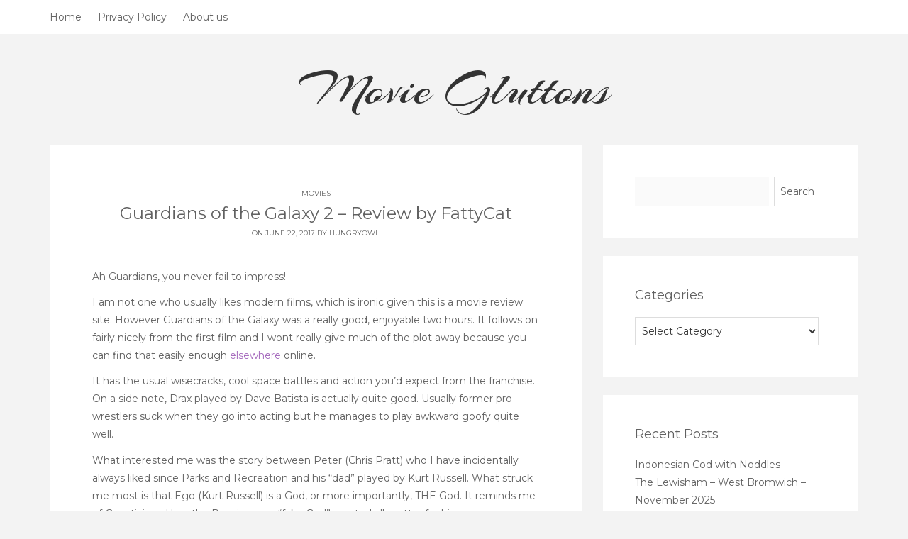

--- FILE ---
content_type: text/html; charset=UTF-8
request_url: https://moviegluttons.uk/guardians-of-the-galaxy-2-review-by-fattycat
body_size: 9140
content:
<!DOCTYPE html>
<html lang="en-US">
<head>
   
<meta http-equiv="Content-Type" content="text/html; charset=UTF-8" />
<meta name="viewport" content="width=device-width, initial-scale=1.0, maximum-scale=1.2, user-scalable=yes" />

<title>Guardians of the Galaxy 2 &#8211; Review by FattyCat &#8211; Movie Gluttons</title>
<meta name='robots' content='max-image-preview:large' />
	<style>img:is([sizes="auto" i], [sizes^="auto," i]) { contain-intrinsic-size: 3000px 1500px }</style>
	<link rel='dns-prefetch' href='//fonts.googleapis.com' />
<link rel="alternate" type="application/rss+xml" title="Movie Gluttons &raquo; Feed" href="https://moviegluttons.uk/feed" />
<link rel="alternate" type="application/rss+xml" title="Movie Gluttons &raquo; Comments Feed" href="https://moviegluttons.uk/comments/feed" />
<script type="text/javascript">
/* <![CDATA[ */
window._wpemojiSettings = {"baseUrl":"https:\/\/s.w.org\/images\/core\/emoji\/16.0.1\/72x72\/","ext":".png","svgUrl":"https:\/\/s.w.org\/images\/core\/emoji\/16.0.1\/svg\/","svgExt":".svg","source":{"concatemoji":"https:\/\/moviegluttons.uk\/wp-includes\/js\/wp-emoji-release.min.js?ver=ee9f43d42159c85c21f2791caf1ef50a"}};
/*! This file is auto-generated */
!function(s,n){var o,i,e;function c(e){try{var t={supportTests:e,timestamp:(new Date).valueOf()};sessionStorage.setItem(o,JSON.stringify(t))}catch(e){}}function p(e,t,n){e.clearRect(0,0,e.canvas.width,e.canvas.height),e.fillText(t,0,0);var t=new Uint32Array(e.getImageData(0,0,e.canvas.width,e.canvas.height).data),a=(e.clearRect(0,0,e.canvas.width,e.canvas.height),e.fillText(n,0,0),new Uint32Array(e.getImageData(0,0,e.canvas.width,e.canvas.height).data));return t.every(function(e,t){return e===a[t]})}function u(e,t){e.clearRect(0,0,e.canvas.width,e.canvas.height),e.fillText(t,0,0);for(var n=e.getImageData(16,16,1,1),a=0;a<n.data.length;a++)if(0!==n.data[a])return!1;return!0}function f(e,t,n,a){switch(t){case"flag":return n(e,"\ud83c\udff3\ufe0f\u200d\u26a7\ufe0f","\ud83c\udff3\ufe0f\u200b\u26a7\ufe0f")?!1:!n(e,"\ud83c\udde8\ud83c\uddf6","\ud83c\udde8\u200b\ud83c\uddf6")&&!n(e,"\ud83c\udff4\udb40\udc67\udb40\udc62\udb40\udc65\udb40\udc6e\udb40\udc67\udb40\udc7f","\ud83c\udff4\u200b\udb40\udc67\u200b\udb40\udc62\u200b\udb40\udc65\u200b\udb40\udc6e\u200b\udb40\udc67\u200b\udb40\udc7f");case"emoji":return!a(e,"\ud83e\udedf")}return!1}function g(e,t,n,a){var r="undefined"!=typeof WorkerGlobalScope&&self instanceof WorkerGlobalScope?new OffscreenCanvas(300,150):s.createElement("canvas"),o=r.getContext("2d",{willReadFrequently:!0}),i=(o.textBaseline="top",o.font="600 32px Arial",{});return e.forEach(function(e){i[e]=t(o,e,n,a)}),i}function t(e){var t=s.createElement("script");t.src=e,t.defer=!0,s.head.appendChild(t)}"undefined"!=typeof Promise&&(o="wpEmojiSettingsSupports",i=["flag","emoji"],n.supports={everything:!0,everythingExceptFlag:!0},e=new Promise(function(e){s.addEventListener("DOMContentLoaded",e,{once:!0})}),new Promise(function(t){var n=function(){try{var e=JSON.parse(sessionStorage.getItem(o));if("object"==typeof e&&"number"==typeof e.timestamp&&(new Date).valueOf()<e.timestamp+604800&&"object"==typeof e.supportTests)return e.supportTests}catch(e){}return null}();if(!n){if("undefined"!=typeof Worker&&"undefined"!=typeof OffscreenCanvas&&"undefined"!=typeof URL&&URL.createObjectURL&&"undefined"!=typeof Blob)try{var e="postMessage("+g.toString()+"("+[JSON.stringify(i),f.toString(),p.toString(),u.toString()].join(",")+"));",a=new Blob([e],{type:"text/javascript"}),r=new Worker(URL.createObjectURL(a),{name:"wpTestEmojiSupports"});return void(r.onmessage=function(e){c(n=e.data),r.terminate(),t(n)})}catch(e){}c(n=g(i,f,p,u))}t(n)}).then(function(e){for(var t in e)n.supports[t]=e[t],n.supports.everything=n.supports.everything&&n.supports[t],"flag"!==t&&(n.supports.everythingExceptFlag=n.supports.everythingExceptFlag&&n.supports[t]);n.supports.everythingExceptFlag=n.supports.everythingExceptFlag&&!n.supports.flag,n.DOMReady=!1,n.readyCallback=function(){n.DOMReady=!0}}).then(function(){return e}).then(function(){var e;n.supports.everything||(n.readyCallback(),(e=n.source||{}).concatemoji?t(e.concatemoji):e.wpemoji&&e.twemoji&&(t(e.twemoji),t(e.wpemoji)))}))}((window,document),window._wpemojiSettings);
/* ]]> */
</script>
<style id='wp-emoji-styles-inline-css' type='text/css'>

	img.wp-smiley, img.emoji {
		display: inline !important;
		border: none !important;
		box-shadow: none !important;
		height: 1em !important;
		width: 1em !important;
		margin: 0 0.07em !important;
		vertical-align: -0.1em !important;
		background: none !important;
		padding: 0 !important;
	}
</style>
<link rel='stylesheet' id='wp-block-library-css' href='https://moviegluttons.uk/wp-includes/css/dist/block-library/style.min.css?ver=ee9f43d42159c85c21f2791caf1ef50a' type='text/css' media='all' />
<style id='classic-theme-styles-inline-css' type='text/css'>
/*! This file is auto-generated */
.wp-block-button__link{color:#fff;background-color:#32373c;border-radius:9999px;box-shadow:none;text-decoration:none;padding:calc(.667em + 2px) calc(1.333em + 2px);font-size:1.125em}.wp-block-file__button{background:#32373c;color:#fff;text-decoration:none}
</style>
<style id='global-styles-inline-css' type='text/css'>
:root{--wp--preset--aspect-ratio--square: 1;--wp--preset--aspect-ratio--4-3: 4/3;--wp--preset--aspect-ratio--3-4: 3/4;--wp--preset--aspect-ratio--3-2: 3/2;--wp--preset--aspect-ratio--2-3: 2/3;--wp--preset--aspect-ratio--16-9: 16/9;--wp--preset--aspect-ratio--9-16: 9/16;--wp--preset--color--black: #000000;--wp--preset--color--cyan-bluish-gray: #abb8c3;--wp--preset--color--white: #ffffff;--wp--preset--color--pale-pink: #f78da7;--wp--preset--color--vivid-red: #cf2e2e;--wp--preset--color--luminous-vivid-orange: #ff6900;--wp--preset--color--luminous-vivid-amber: #fcb900;--wp--preset--color--light-green-cyan: #7bdcb5;--wp--preset--color--vivid-green-cyan: #00d084;--wp--preset--color--pale-cyan-blue: #8ed1fc;--wp--preset--color--vivid-cyan-blue: #0693e3;--wp--preset--color--vivid-purple: #9b51e0;--wp--preset--gradient--vivid-cyan-blue-to-vivid-purple: linear-gradient(135deg,rgba(6,147,227,1) 0%,rgb(155,81,224) 100%);--wp--preset--gradient--light-green-cyan-to-vivid-green-cyan: linear-gradient(135deg,rgb(122,220,180) 0%,rgb(0,208,130) 100%);--wp--preset--gradient--luminous-vivid-amber-to-luminous-vivid-orange: linear-gradient(135deg,rgba(252,185,0,1) 0%,rgba(255,105,0,1) 100%);--wp--preset--gradient--luminous-vivid-orange-to-vivid-red: linear-gradient(135deg,rgba(255,105,0,1) 0%,rgb(207,46,46) 100%);--wp--preset--gradient--very-light-gray-to-cyan-bluish-gray: linear-gradient(135deg,rgb(238,238,238) 0%,rgb(169,184,195) 100%);--wp--preset--gradient--cool-to-warm-spectrum: linear-gradient(135deg,rgb(74,234,220) 0%,rgb(151,120,209) 20%,rgb(207,42,186) 40%,rgb(238,44,130) 60%,rgb(251,105,98) 80%,rgb(254,248,76) 100%);--wp--preset--gradient--blush-light-purple: linear-gradient(135deg,rgb(255,206,236) 0%,rgb(152,150,240) 100%);--wp--preset--gradient--blush-bordeaux: linear-gradient(135deg,rgb(254,205,165) 0%,rgb(254,45,45) 50%,rgb(107,0,62) 100%);--wp--preset--gradient--luminous-dusk: linear-gradient(135deg,rgb(255,203,112) 0%,rgb(199,81,192) 50%,rgb(65,88,208) 100%);--wp--preset--gradient--pale-ocean: linear-gradient(135deg,rgb(255,245,203) 0%,rgb(182,227,212) 50%,rgb(51,167,181) 100%);--wp--preset--gradient--electric-grass: linear-gradient(135deg,rgb(202,248,128) 0%,rgb(113,206,126) 100%);--wp--preset--gradient--midnight: linear-gradient(135deg,rgb(2,3,129) 0%,rgb(40,116,252) 100%);--wp--preset--font-size--small: 13px;--wp--preset--font-size--medium: 20px;--wp--preset--font-size--large: 36px;--wp--preset--font-size--x-large: 42px;--wp--preset--spacing--20: 0.44rem;--wp--preset--spacing--30: 0.67rem;--wp--preset--spacing--40: 1rem;--wp--preset--spacing--50: 1.5rem;--wp--preset--spacing--60: 2.25rem;--wp--preset--spacing--70: 3.38rem;--wp--preset--spacing--80: 5.06rem;--wp--preset--shadow--natural: 6px 6px 9px rgba(0, 0, 0, 0.2);--wp--preset--shadow--deep: 12px 12px 50px rgba(0, 0, 0, 0.4);--wp--preset--shadow--sharp: 6px 6px 0px rgba(0, 0, 0, 0.2);--wp--preset--shadow--outlined: 6px 6px 0px -3px rgba(255, 255, 255, 1), 6px 6px rgba(0, 0, 0, 1);--wp--preset--shadow--crisp: 6px 6px 0px rgba(0, 0, 0, 1);}:where(.is-layout-flex){gap: 0.5em;}:where(.is-layout-grid){gap: 0.5em;}body .is-layout-flex{display: flex;}.is-layout-flex{flex-wrap: wrap;align-items: center;}.is-layout-flex > :is(*, div){margin: 0;}body .is-layout-grid{display: grid;}.is-layout-grid > :is(*, div){margin: 0;}:where(.wp-block-columns.is-layout-flex){gap: 2em;}:where(.wp-block-columns.is-layout-grid){gap: 2em;}:where(.wp-block-post-template.is-layout-flex){gap: 1.25em;}:where(.wp-block-post-template.is-layout-grid){gap: 1.25em;}.has-black-color{color: var(--wp--preset--color--black) !important;}.has-cyan-bluish-gray-color{color: var(--wp--preset--color--cyan-bluish-gray) !important;}.has-white-color{color: var(--wp--preset--color--white) !important;}.has-pale-pink-color{color: var(--wp--preset--color--pale-pink) !important;}.has-vivid-red-color{color: var(--wp--preset--color--vivid-red) !important;}.has-luminous-vivid-orange-color{color: var(--wp--preset--color--luminous-vivid-orange) !important;}.has-luminous-vivid-amber-color{color: var(--wp--preset--color--luminous-vivid-amber) !important;}.has-light-green-cyan-color{color: var(--wp--preset--color--light-green-cyan) !important;}.has-vivid-green-cyan-color{color: var(--wp--preset--color--vivid-green-cyan) !important;}.has-pale-cyan-blue-color{color: var(--wp--preset--color--pale-cyan-blue) !important;}.has-vivid-cyan-blue-color{color: var(--wp--preset--color--vivid-cyan-blue) !important;}.has-vivid-purple-color{color: var(--wp--preset--color--vivid-purple) !important;}.has-black-background-color{background-color: var(--wp--preset--color--black) !important;}.has-cyan-bluish-gray-background-color{background-color: var(--wp--preset--color--cyan-bluish-gray) !important;}.has-white-background-color{background-color: var(--wp--preset--color--white) !important;}.has-pale-pink-background-color{background-color: var(--wp--preset--color--pale-pink) !important;}.has-vivid-red-background-color{background-color: var(--wp--preset--color--vivid-red) !important;}.has-luminous-vivid-orange-background-color{background-color: var(--wp--preset--color--luminous-vivid-orange) !important;}.has-luminous-vivid-amber-background-color{background-color: var(--wp--preset--color--luminous-vivid-amber) !important;}.has-light-green-cyan-background-color{background-color: var(--wp--preset--color--light-green-cyan) !important;}.has-vivid-green-cyan-background-color{background-color: var(--wp--preset--color--vivid-green-cyan) !important;}.has-pale-cyan-blue-background-color{background-color: var(--wp--preset--color--pale-cyan-blue) !important;}.has-vivid-cyan-blue-background-color{background-color: var(--wp--preset--color--vivid-cyan-blue) !important;}.has-vivid-purple-background-color{background-color: var(--wp--preset--color--vivid-purple) !important;}.has-black-border-color{border-color: var(--wp--preset--color--black) !important;}.has-cyan-bluish-gray-border-color{border-color: var(--wp--preset--color--cyan-bluish-gray) !important;}.has-white-border-color{border-color: var(--wp--preset--color--white) !important;}.has-pale-pink-border-color{border-color: var(--wp--preset--color--pale-pink) !important;}.has-vivid-red-border-color{border-color: var(--wp--preset--color--vivid-red) !important;}.has-luminous-vivid-orange-border-color{border-color: var(--wp--preset--color--luminous-vivid-orange) !important;}.has-luminous-vivid-amber-border-color{border-color: var(--wp--preset--color--luminous-vivid-amber) !important;}.has-light-green-cyan-border-color{border-color: var(--wp--preset--color--light-green-cyan) !important;}.has-vivid-green-cyan-border-color{border-color: var(--wp--preset--color--vivid-green-cyan) !important;}.has-pale-cyan-blue-border-color{border-color: var(--wp--preset--color--pale-cyan-blue) !important;}.has-vivid-cyan-blue-border-color{border-color: var(--wp--preset--color--vivid-cyan-blue) !important;}.has-vivid-purple-border-color{border-color: var(--wp--preset--color--vivid-purple) !important;}.has-vivid-cyan-blue-to-vivid-purple-gradient-background{background: var(--wp--preset--gradient--vivid-cyan-blue-to-vivid-purple) !important;}.has-light-green-cyan-to-vivid-green-cyan-gradient-background{background: var(--wp--preset--gradient--light-green-cyan-to-vivid-green-cyan) !important;}.has-luminous-vivid-amber-to-luminous-vivid-orange-gradient-background{background: var(--wp--preset--gradient--luminous-vivid-amber-to-luminous-vivid-orange) !important;}.has-luminous-vivid-orange-to-vivid-red-gradient-background{background: var(--wp--preset--gradient--luminous-vivid-orange-to-vivid-red) !important;}.has-very-light-gray-to-cyan-bluish-gray-gradient-background{background: var(--wp--preset--gradient--very-light-gray-to-cyan-bluish-gray) !important;}.has-cool-to-warm-spectrum-gradient-background{background: var(--wp--preset--gradient--cool-to-warm-spectrum) !important;}.has-blush-light-purple-gradient-background{background: var(--wp--preset--gradient--blush-light-purple) !important;}.has-blush-bordeaux-gradient-background{background: var(--wp--preset--gradient--blush-bordeaux) !important;}.has-luminous-dusk-gradient-background{background: var(--wp--preset--gradient--luminous-dusk) !important;}.has-pale-ocean-gradient-background{background: var(--wp--preset--gradient--pale-ocean) !important;}.has-electric-grass-gradient-background{background: var(--wp--preset--gradient--electric-grass) !important;}.has-midnight-gradient-background{background: var(--wp--preset--gradient--midnight) !important;}.has-small-font-size{font-size: var(--wp--preset--font-size--small) !important;}.has-medium-font-size{font-size: var(--wp--preset--font-size--medium) !important;}.has-large-font-size{font-size: var(--wp--preset--font-size--large) !important;}.has-x-large-font-size{font-size: var(--wp--preset--font-size--x-large) !important;}
:where(.wp-block-post-template.is-layout-flex){gap: 1.25em;}:where(.wp-block-post-template.is-layout-grid){gap: 1.25em;}
:where(.wp-block-columns.is-layout-flex){gap: 2em;}:where(.wp-block-columns.is-layout-grid){gap: 2em;}
:root :where(.wp-block-pullquote){font-size: 1.5em;line-height: 1.6;}
</style>
<link rel='stylesheet' id='venice-lite-style-css' href='https://moviegluttons.uk/wp-content/themes/venice-lite/style.css?ver=ee9f43d42159c85c21f2791caf1ef50a' type='text/css' media='all' />
<link rel='stylesheet' id='venice-lite-google-fonts-css' href='//fonts.googleapis.com/css?family=Arizonia%7CMontserrat&#038;subset=latin%2Cgreek%2Cgreek-ext%2Cvietnamese%2Ccyrillic-ext%2Clatin-ext%2Ccyrillic&#038;ver=1.0.0' type='text/css' media='all' />
<link rel='stylesheet' id='bootstrap-css' href='https://moviegluttons.uk/wp-content/themes/venice-lite/assets/css/bootstrap.css?ver=3.3.7' type='text/css' media='all' />
<link rel='stylesheet' id='font-awesome-css' href='https://moviegluttons.uk/wp-content/themes/venice-lite/assets/css/font-awesome.css?ver=4.7.0' type='text/css' media='all' />
<link rel='stylesheet' id='swipebox-css' href='https://moviegluttons.uk/wp-content/themes/venice-lite/assets/css/swipebox.css?ver=1.3.0' type='text/css' media='all' />
<link rel='stylesheet' id='venice-lite-template-css' href='https://moviegluttons.uk/wp-content/themes/venice-lite/assets/css/template.css?ver=1.0.0' type='text/css' media='all' />
<link rel='stylesheet' id='venice-lite-woocommerce-css' href='https://moviegluttons.uk/wp-content/themes/venice-lite/assets/css/woocommerce.css?ver=1.0.0' type='text/css' media='all' />
<link rel='stylesheet' id='venice-lite-purple-css' href='https://moviegluttons.uk/wp-content/themes/venice-lite/assets/skins/purple.css?ver=1.0.0' type='text/css' media='all' />
<script type="text/javascript" src="https://moviegluttons.uk/wp-includes/js/jquery/jquery.min.js?ver=3.7.1" id="jquery-core-js"></script>
<script type="text/javascript" src="https://moviegluttons.uk/wp-includes/js/jquery/jquery-migrate.min.js?ver=3.4.1" id="jquery-migrate-js"></script>
<!--[if IE 8]>
<script type="text/javascript" src="https://moviegluttons.uk/wp-content/themes/venice-lite/assets/scripts/html5shiv.js?ver=3.7.3" id="html5shiv-js"></script>
<![endif]-->
<!--[if IE 8]>
<script type="text/javascript" src="https://moviegluttons.uk/wp-content/themes/venice-lite/assets/scripts/selectivizr.js?ver=1.0.3b" id="selectivizr-js"></script>
<![endif]-->
<link rel="https://api.w.org/" href="https://moviegluttons.uk/wp-json/" /><link rel="alternate" title="JSON" type="application/json" href="https://moviegluttons.uk/wp-json/wp/v2/posts/48" /><link rel="canonical" href="https://moviegluttons.uk/guardians-of-the-galaxy-2-review-by-fattycat" />
<link rel="alternate" title="oEmbed (JSON)" type="application/json+oembed" href="https://moviegluttons.uk/wp-json/oembed/1.0/embed?url=https%3A%2F%2Fmoviegluttons.uk%2Fguardians-of-the-galaxy-2-review-by-fattycat" />
<link rel="alternate" title="oEmbed (XML)" type="text/xml+oembed" href="https://moviegluttons.uk/wp-json/oembed/1.0/embed?url=https%3A%2F%2Fmoviegluttons.uk%2Fguardians-of-the-galaxy-2-review-by-fattycat&#038;format=xml" />
<style type="text/css"></style><style type="text/css">.recentcomments a{display:inline !important;padding:0 !important;margin:0 !important;}</style>
</head>

<body data-rsssl=1 class="wp-singular post-template-default single single-post postid-48 single-format-standard wp-theme-venice-lite">


<a class="skip-link screen-reader-text" href="#content">Skip to content</a>


        <div id="sidebar-wrapper">
            
            <div id="scroll-sidebar" class="clearfix">
            
					<div class="mobilemenu-box">

						<div class="mobile-navigation"><i class="fa fa-times open"></i></div>	

                        <nav id="mobilemenu">
                                    
                            <ul id="menu-main" class="menu"><li id="menu-item-534" class="menu-item menu-item-type-custom menu-item-object-custom menu-item-home menu-item-534"><a href="https://moviegluttons.uk/">Home</a></li>
<li id="menu-item-535" class="menu-item menu-item-type-post_type menu-item-object-page menu-item-privacy-policy menu-item-535"><a rel="privacy-policy" href="https://moviegluttons.uk/privacy-policy">Privacy Policy</a></li>
<li id="menu-item-536" class="menu-item menu-item-type-post_type menu-item-object-page menu-item-home menu-item-536"><a href="https://moviegluttons.uk/aboutus">About us</a></li>
</ul>                                
                        </nav> 
                        
                    </div>
                
				</div>
                    
            </div>
        
        </div>
        

<div id="wrapper">
   
    <div id="overlay-body"></div>

	<div id="header-wrapper">
        
		<header id="header" >
            
			<div class="container">
            
				<div class="row">
                        
					<div class="col-md-12" >

                        <button class="menu-toggle" aria-controls="mainmenu" aria-expanded="false" type="button">
                            <span aria-hidden="true">Menu</span>
                            <span class="dashicons" aria-hidden="true"></span>
                        </button>

						<nav id="mainmenu">

                            <ul id="menu-main-1" class="menu"><li class="menu-item menu-item-type-custom menu-item-object-custom menu-item-home menu-item-534"><a href="https://moviegluttons.uk/">Home</a></li>
<li class="menu-item menu-item-type-post_type menu-item-object-page menu-item-privacy-policy menu-item-535"><a rel="privacy-policy" href="https://moviegluttons.uk/privacy-policy">Privacy Policy</a></li>
<li class="menu-item menu-item-type-post_type menu-item-object-page menu-item-home menu-item-536"><a href="https://moviegluttons.uk/aboutus">About us</a></li>
</ul>                            
						</nav> 
                        
                        <div class="mobile-navigation"><i class="fa fa-bars"></i> </div>

						
                        <div class="social-buttons">
                        
                                                    
                        </div>

                        <div class="clear"></div>

					</div>
                    
				</div>
                
			</div>
                
		</header>
            
	</div>
    
	<div id="logo">
    
		<a class="logo" href="https://moviegluttons.uk/" title="Movie Gluttons">Movie Gluttons</a> 
            
	</div>
<div id="content" class="container content">
	
    <div class="row">
       
        <div class="col-md-8 right-sidebar">
        	
            <div class="row">
        
                <article class="post-48 post type-post status-publish format-standard hentry category-movies post-container col-md-12" >
                
                        
<div class="post-article">

    <span class="entry-category"><a href="https://moviegluttons.uk/category/movies" rel="category tag">Movies</a></span><h1 class="title page-title">Guardians of the Galaxy 2 &#8211; Review by FattyCat</h1><span class="entry-date">On June 22, 2017 by <a href="https://moviegluttons.uk/author/hungryowl" title="Posts by HungryOwl" rel="author">HungryOwl</a></span>
<p>Ah Guardians, you never fail to impress!</p>



<p>I am not one who usually likes modern films, which is ironic given this is a movie review site. However Guardians of the Galaxy was a really good, enjoyable two hours. It follows on fairly nicely from the first film and I wont really give much of the plot away because you can find that easily enough <a href="\&quot;https://en.wikipedia.org/wiki/Guardians_of_the_Galaxy_Vol._2\&quot;">elsewhere</a> online.</p>



<p>It has the usual wisecracks, cool space battles and action you&#8217;d expect from the franchise. On a side note, Drax played by Dave Batista is actually quite good. Usually former pro wrestlers suck when they go into acting but he manages to play awkward goofy quite well.</p>



<p>What interested me was the story between Peter (Chris Pratt) who I have incidentally always liked since Parks and Recreation and his &#8220;dad&#8221; played by Kurt Russell. What struck me most is that Ego (Kurt Russell) is a God, or more importantly, THE God. It reminds me of Gnosticism. How the Demiurge or &#8220;fake God&#8221; created all matter for his own amusement and benefit, trapping the sheer essence of mankind, or soul, within it. He reveals his plan to have his son, Peter join him in creating a new universe which fails after Ego reveals he planted he tumour into Chris&#8217; mothers brain.</p>



<p>The battle happens and…. well go watch the movie for the ending.</p>



<p>Overall it was a good way to spend two hours and I want to give special mention to Yondu (Michael Rooker) I have been a fan of him since he was in Mallrats, and obviously more recently as Merle in The Walking Dead. He is such a good slightly edgy bad guy character.</p>



<p>Remember, watch the film and don&#8217;t push that button! (which will make sense if you see the film or trailer).</p>



<p>&#8216;2017-06-22&#8217;</p>

</div>
                </article>
        
			</div>
        
        </div>

		    
		<section id="sidebar" class="col-md-4 sidebar-area">
                    
			<div class="post-container">

				<div id="search-2" class="post-article  widget_search"><form role="search" method="get" id="searchform" class="searchform" action="https://moviegluttons.uk/">
				<div>
					<label class="screen-reader-text" for="s">Search for:</label>
					<input type="text" value="" name="s" id="s" />
					<input type="submit" id="searchsubmit" value="Search" />
				</div>
			</form></div><div id="categories-2" class="post-article  widget_categories"><h4 class="title">Categories</h4><form action="https://moviegluttons.uk" method="get"><label class="screen-reader-text" for="cat">Categories</label><select  name='cat' id='cat' class='postform'>
	<option value='-1'>Select Category</option>
	<option class="level-0" value="2">Eateries&nbsp;&nbsp;(81)</option>
	<option class="level-0" value="4">Food/Drink producers&nbsp;&nbsp;(5)</option>
	<option class="level-0" value="3">Movies&nbsp;&nbsp;(13)</option>
	<option class="level-0" value="5">Other articles&nbsp;&nbsp;(1)</option>
	<option class="level-0" value="7">Recipes&nbsp;&nbsp;(5)</option>
	<option class="level-0" value="1">Uncategorized&nbsp;&nbsp;(2)</option>
</select>
</form><script type="text/javascript">
/* <![CDATA[ */

(function() {
	var dropdown = document.getElementById( "cat" );
	function onCatChange() {
		if ( dropdown.options[ dropdown.selectedIndex ].value > 0 ) {
			dropdown.parentNode.submit();
		}
	}
	dropdown.onchange = onCatChange;
})();

/* ]]> */
</script>
</div>
		<div id="recent-posts-2" class="post-article  widget_recent_entries">
		<h4 class="title">Recent Posts</h4>
		<ul>
											<li>
					<a href="https://moviegluttons.uk/indonesian-cod-with-noddles">Indonesian Cod with Noddles</a>
									</li>
											<li>
					<a href="https://moviegluttons.uk/lewishamnov25">The Lewisham &#8211; West Bromwich &#8211; November 2025</a>
									</li>
											<li>
					<a href="https://moviegluttons.uk/ounce-worcester-november-2025">Ounce, Worcester – November 2025</a>
									</li>
											<li>
					<a href="https://moviegluttons.uk/the-ivy-cheltenham-1025">The Ivy, Cheltenham &#8211; October 2025</a>
									</li>
											<li>
					<a href="https://moviegluttons.uk/porketta-cheltenham-1025">Porketta, Cheltenham &#8211; October 2025</a>
									</li>
					</ul>

		</div><div id="recent-comments-2" class="post-article  widget_recent_comments"><h4 class="title">Recent Comments</h4><ul id="recentcomments"><li class="recentcomments"><span class="comment-author-link"><a href="http://cotswoldsaltbeef.co.uk" class="url" rel="ugc external nofollow">The Cotswold Salt Beef Co</a></span> on <a href="https://moviegluttons.uk/the-cotswold-salt-beef#comment-594">The Cotswold Salt Beef Co, Evesham &#8211; review by HungryOwl</a></li></ul></div><div id="archives-2" class="post-article  widget_archive"><h4 class="title">Archives</h4>
			<ul>
					<li><a href='https://moviegluttons.uk/2026/01'>January 2026</a></li>
	<li><a href='https://moviegluttons.uk/2025/11'>November 2025</a></li>
	<li><a href='https://moviegluttons.uk/2025/10'>October 2025</a></li>
	<li><a href='https://moviegluttons.uk/2025/01'>January 2025</a></li>
	<li><a href='https://moviegluttons.uk/2024/03'>March 2024</a></li>
	<li><a href='https://moviegluttons.uk/2024/02'>February 2024</a></li>
	<li><a href='https://moviegluttons.uk/2024/01'>January 2024</a></li>
	<li><a href='https://moviegluttons.uk/2023/12'>December 2023</a></li>
	<li><a href='https://moviegluttons.uk/2023/08'>August 2023</a></li>
	<li><a href='https://moviegluttons.uk/2023/07'>July 2023</a></li>
	<li><a href='https://moviegluttons.uk/2023/06'>June 2023</a></li>
	<li><a href='https://moviegluttons.uk/2023/05'>May 2023</a></li>
	<li><a href='https://moviegluttons.uk/2023/01'>January 2023</a></li>
	<li><a href='https://moviegluttons.uk/2022/12'>December 2022</a></li>
	<li><a href='https://moviegluttons.uk/2022/11'>November 2022</a></li>
	<li><a href='https://moviegluttons.uk/2022/06'>June 2022</a></li>
	<li><a href='https://moviegluttons.uk/2022/05'>May 2022</a></li>
	<li><a href='https://moviegluttons.uk/2021/08'>August 2021</a></li>
	<li><a href='https://moviegluttons.uk/2021/07'>July 2021</a></li>
	<li><a href='https://moviegluttons.uk/2021/06'>June 2021</a></li>
	<li><a href='https://moviegluttons.uk/2021/05'>May 2021</a></li>
	<li><a href='https://moviegluttons.uk/2021/04'>April 2021</a></li>
	<li><a href='https://moviegluttons.uk/2020/10'>October 2020</a></li>
	<li><a href='https://moviegluttons.uk/2020/08'>August 2020</a></li>
	<li><a href='https://moviegluttons.uk/2020/01'>January 2020</a></li>
	<li><a href='https://moviegluttons.uk/2019/10'>October 2019</a></li>
	<li><a href='https://moviegluttons.uk/2019/09'>September 2019</a></li>
	<li><a href='https://moviegluttons.uk/2019/08'>August 2019</a></li>
	<li><a href='https://moviegluttons.uk/2019/07'>July 2019</a></li>
	<li><a href='https://moviegluttons.uk/2019/06'>June 2019</a></li>
	<li><a href='https://moviegluttons.uk/2019/05'>May 2019</a></li>
	<li><a href='https://moviegluttons.uk/2019/01'>January 2019</a></li>
	<li><a href='https://moviegluttons.uk/2018/10'>October 2018</a></li>
	<li><a href='https://moviegluttons.uk/2018/08'>August 2018</a></li>
	<li><a href='https://moviegluttons.uk/2018/07'>July 2018</a></li>
	<li><a href='https://moviegluttons.uk/2018/06'>June 2018</a></li>
	<li><a href='https://moviegluttons.uk/2018/04'>April 2018</a></li>
	<li><a href='https://moviegluttons.uk/2018/03'>March 2018</a></li>
	<li><a href='https://moviegluttons.uk/2017/11'>November 2017</a></li>
	<li><a href='https://moviegluttons.uk/2017/10'>October 2017</a></li>
	<li><a href='https://moviegluttons.uk/2017/08'>August 2017</a></li>
	<li><a href='https://moviegluttons.uk/2017/06'>June 2017</a></li>
	<li><a href='https://moviegluttons.uk/2017/05'>May 2017</a></li>
	<li><a href='https://moviegluttons.uk/2017/04'>April 2017</a></li>
	<li><a href='https://moviegluttons.uk/2017/03'>March 2017</a></li>
	<li><a href='https://moviegluttons.uk/2017/02'>February 2017</a></li>
	<li><a href='https://moviegluttons.uk/2016/12'>December 2016</a></li>
			</ul>

			</div><div id="meta-2" class="post-article  widget_meta"><h4 class="title">Meta</h4>
		<ul>
						<li><a href="https://moviegluttons.uk/wp-login.php">Log in</a></li>
			<li><a href="https://moviegluttons.uk/feed">Entries feed</a></li>
			<li><a href="https://moviegluttons.uk/comments/feed">Comments feed</a></li>

			<li><a href="https://wordpress.org/">WordPress.org</a></li>
		</ul>

		</div>            
			</div>
                        
		</section>
            
		
    </div>
    
</div>

    <footer id="footer">
        
        <div class="container">
    
                
             <div class="row copyright" >
                
                <div class="col-md-12" >
                    
                    <p>
                                                   Copyright 2019-2023 Movie Gluttons                         
                        | Theme by <a href="https://www.themeinprogress.com/" target="_blank">Theme in Progress</a> |
                        <a href="https://wordpress.org/" title="A Semantic Personal Publishing Platform" rel="generator">Proudly powered by WordPress</a>
        
                    </p>
                    
					<div id="back-to-top">Back to top<i class="fa fa-angle-double-up"></i> </div>                    
                    <div class="clear"></div>   

                </div>
            
            </div>
            
        </div>
    
    </footer>

</div>

<script type="speculationrules">
{"prefetch":[{"source":"document","where":{"and":[{"href_matches":"\/*"},{"not":{"href_matches":["\/wp-*.php","\/wp-admin\/*","\/wp-content\/uploads\/*","\/wp-content\/*","\/wp-content\/plugins\/*","\/wp-content\/themes\/venice-lite\/*","\/*\\?(.+)"]}},{"not":{"selector_matches":"a[rel~=\"nofollow\"]"}},{"not":{"selector_matches":".no-prefetch, .no-prefetch a"}}]},"eagerness":"conservative"}]}
</script>
<script type="text/javascript" src="https://moviegluttons.uk/wp-includes/js/comment-reply.min.js?ver=ee9f43d42159c85c21f2791caf1ef50a" id="comment-reply-js" async="async" data-wp-strategy="async"></script>
<script type="text/javascript" src="https://moviegluttons.uk/wp-includes/js/jquery/ui/core.min.js?ver=1.13.3" id="jquery-ui-core-js"></script>
<script type="text/javascript" src="https://moviegluttons.uk/wp-includes/js/jquery/ui/tabs.min.js?ver=1.13.3" id="jquery-ui-tabs-js"></script>
<script type="text/javascript" src="https://moviegluttons.uk/wp-content/themes/venice-lite/assets/js/jquery.easing.js?ver=1.3" id="jquery-easing-js"></script>
<script type="text/javascript" src="https://moviegluttons.uk/wp-content/themes/venice-lite/assets/js/jquery.nicescroll.js?ver=3.7.6" id="jquery-nicescroll-js"></script>
<script type="text/javascript" src="https://moviegluttons.uk/wp-content/themes/venice-lite/assets/js/jquery.scrollTo.js?ver=2.1.2" id="jquery-scrollTo-js"></script>
<script type="text/javascript" src="https://moviegluttons.uk/wp-content/themes/venice-lite/assets/js/jquery.swipebox.js?ver=1.4.4" id="jquery-swipebox-js"></script>
<script type="text/javascript" src="https://moviegluttons.uk/wp-content/themes/venice-lite/assets/js/jquery.touchSwipe.js?ver=1.6.18" id="jquery-touchSwipe-js"></script>
<script type="text/javascript" src="https://moviegluttons.uk/wp-includes/js/imagesloaded.min.js?ver=5.0.0" id="imagesloaded-js"></script>
<script type="text/javascript" src="https://moviegluttons.uk/wp-includes/js/masonry.min.js?ver=4.2.2" id="masonry-js"></script>
<script type="text/javascript" src="https://moviegluttons.uk/wp-content/themes/venice-lite/assets/js/template.js?ver=1.0.0" id="venice-lite-template-js"></script>
<script type="text/javascript" id="venice-lite-navigation-js-extra">
/* <![CDATA[ */
var accessibleNavigationScreenReaderText = {"expandMain":"Open the main menu","collapseMain":"Close the main menu","expandChild":"expand submenu","collapseChild":"collapse submenu"};
/* ]]> */
</script>
<script type="text/javascript" src="https://moviegluttons.uk/wp-content/themes/venice-lite/assets/js/navigation.js?ver=1.0" id="venice-lite-navigation-js"></script>
   

</body>

</html>

--- FILE ---
content_type: text/css
request_url: https://moviegluttons.uk/wp-content/themes/venice-lite/style.css?ver=ee9f43d42159c85c21f2791caf1ef50a
body_size: 468
content:
/*

Theme Name: Venice Lite
Theme URI: https://www.themeinprogress.com/venice-free-woocommerce-wordpress-blog-theme/
Description: Venice Lite is the ideal WordPress theme to share your stories and sell your products, perfect to manage your personal, lifestyle, travel, food, recipes or fashion blog. Also, Venice Lite supports WooCommerce and Contact Form 7 plugins.
Author: Theme in Progress.
Author URI: https://www.themeinprogress.com
Version: 1.6.5
Requires PHP: 5.3
Tested up to: 6.8
Tags: blog, custom-background, custom-colors, custom-logo, custom-menu, e-commerce, featured-images, footer-widgets, post-formats, right-sidebar, sticky-post, theme-options, threaded-comments, translation-ready, one-column, two-columns, photography
Text Domain: venice-lite
Domain Path: /languages

License: GNU General Public License v3 or later
License URI: http://www.gnu.org/licenses/gpl-3.0.html

Venice Lite WordPress Theme, Copyright 2025 ThemeinProgress.
Venice Lite is distributed under the terms of the GPLv3 or later

*/


--- FILE ---
content_type: text/css
request_url: https://moviegluttons.uk/wp-content/themes/venice-lite/assets/skins/purple.css?ver=1.0.0
body_size: 1078
content:
::-moz-selection {
    background-color: #a569bd;
}

::selection {
    background-color: #a569bd;
}

.search-box,
.archive-box,
.post-container .link a,
.post-container .quote article,
.tabs ul,
.toggle_container h5.element,
.wp-pagenavi a:hover,
.wip-pagination span,
.wip-pagination a span:hover,
.wp-pagenavi span.current {
    background-color: #a569bd;
}

a {
    color: #a569bd;
}

.woocommerce input.button#place_order {
    background-color: #a569bd;
}

span.button:hover,
.read-more:focus span.button,
.post-container .link a:hover,
.post-container .quote:hover article,
#footer input[type=submit]:hover,
.wpcf7-form input[type=submit]:hover ,
.woocommerce-product-search input[type=submit]:hover,
.searchform input[type=submit]:hover ,
.comment-form input[type=submit]:hover ,
#footer input[type=submit]:focus,
.wpcf7-form input[type=submit]:focus ,
.woocommerce-product-search input[type=submit]:focus,
.searchform input[type=submit]:focus ,
.comment-form input[type=submit]:focus ,
#sidebar .tagcloud a:hover,
#footer .tagcloud a:hover,
.tabs li a:hover,
.tabs li.ui-tabs-active a,
.tabs li.ui-state-active a,
.toggle_container h5.element:hover,
.toggle_container h5.inactive,
.toggle_container h5.inactive:hover,
#footer input[type=submit]:hover,
.woocommerce .widget_price_filter .ui-slider .ui-slider-range,
.woocommerce .widget_price_filter .ui-slider .ui-slider-handle,
.theme-default .nivo-directionNav a:hover {
    background-color: #9b59b6;
}

#footer input[type=submit]:hover,
.wpcf7-form input[type=submit]:hover ,
.woocommerce-product-search input[type=submit]:hover,
.searchform input[type=submit]:hover ,
.comment-form input[type=submit]:hover ,
#footer input[type=submit]:focus,
.wpcf7-form input[type=submit]:focus ,
.woocommerce-product-search input[type=submit]:focus,
.searchform input[type=submit]:focus ,
.comment-form input[type=submit]:focus ,
span.button:hover,
.read-more:focus span.button,
#sidebar .tagcloud a:hover,
#footer .tagcloud a:hover,
#footer input[type=submit]:hover {
    border-color: #9b59b6;
}

.woocommerce-account .woocommerce-MyAccount-navigation ul li.is-active ,
.woocommerce-account .woocommerce-MyAccount-navigation ul li a:hover,
.woocommerce-account .woocommerce-MyAccount-navigation ul li.is-active a ,
body.archive.woocommerce .product-category h3:hover,
body.archive.woocommerce .product-category h3:active,
body.archive.woocommerce .product-category h3:focus,
a:hover,
a:active,
a:focus,
#logo a.logo:hover,
#logo a.logo:focus,
nav#mainmenu a:hover,
nav#mainmenu ul li a:hover,
nav#mainmenu li:hover > a,
nav#mainmenu a:focus,
nav#mainmenu ul li a:focus,
nav#mainmenu li:focus > a,
nav#mainmenu ul li.current-menu-item > a, 
nav#mainmenu ul li.current_page_item > a, 
nav#mainmenu ul li.current-menu-parent > a, 
nav#mainmenu ul li.current_page_ancestor > a, 
nav#mainmenu ul li.current-menu-ancestor > a , 
#back-to-top:hover,
.post-article a:hover,
.post-article a:active,
.post-article a:focus,
.sidebar-area a:hover,
.sidebar-area a:active,
.sidebar-area a:focus,
#footer a:hover,
#footer a:active,
#footer a:focus,
#footer ul.widget-category li:hover,
#footer ul.widget-category li a:hover,
.social-buttons a:hover,
#wp-calendar td a:hover,
span.nobutton:hover ,
.no-button-readmore:focus span.nobutton,
.logged-in-as a:hover,
#comments a:hover,
.post-container .title a:hover {
    color: #9b59b6;
}

.star-rating span,
.woocommerce p.stars,
.woocommerce p.stars a,
.woocommerce p.stars:hover a,
.woocommerce div.product .woocommerce-tabs ul.tabs li.active,
.woocommerce div.product .woocommerce-tabs ul.tabs li a:hover ,
.woocommerce div.product .woocommerce-tabs ul.tabs li a:focus {
    color: #9b59b6;
}

.woocommerce #respond input#submit.alt:hover, 
.woocommerce a.button.alt:hover, 
.woocommerce button.button.alt:hover, 
.woocommerce input.button.alt:hover,
.woocommerce a.button:hover,
.woocommerce a.add_to_cart_button:hover,
.woocommerce .woocommerce-message a.button:hover ,
.woocommerce #respond input#submit:hover, 
.woocommerce a.button:hover, 
.woocommerce button.button:hover, 
.woocommerce input.button:hover,
.woocommerce .wc-proceed-to-checkout input:hover ,
.woocommerce #respond input#submit.alt:focus, 
.woocommerce a.button.alt:focus, 
.woocommerce button.button.alt:focus, 
.woocommerce input.button.alt:focus,
.woocommerce a.button:focus,
.woocommerce a.add_to_cart_button:focus,
.woocommerce .woocommerce-message a.button:focus ,
.woocommerce #respond input#submit:focus, 
.woocommerce a.button:focus, 
.woocommerce button.button:focus, 
.woocommerce input.button:focus,
.woocommerce .wc-proceed-to-checkout input:focus,
.woocommerce nav.woocommerce-pagination ul li span.current,
.woocommerce nav.woocommerce-pagination ul li a:focus,
.woocommerce nav.woocommerce-pagination ul li a:hover,
.woocommerce input.button#place_order:hover {
    background-color: #9b59b6;
}

.woocommerce #respond input#submit.alt:hover, 
.woocommerce a.button.alt:hover, 
.woocommerce button.button.alt:hover, 
.woocommerce input.button.alt:hover,
.woocommerce a.button:hover,
.woocommerce a.add_to_cart_button:hover,
.woocommerce .woocommerce-message a.button:hover ,
.woocommerce #respond input#submit:hover, 
.woocommerce a.button:hover, 
.woocommerce button.button:hover, 
.woocommerce input.button:hover,
.woocommerce .wc-proceed-to-checkout input:hover ,
.woocommerce #respond input#submit.alt:focus, 
.woocommerce a.button.alt:focus, 
.woocommerce button.button.alt:focus, 
.woocommerce input.button.alt:focus,
.woocommerce a.button:focus,
.woocommerce a.add_to_cart_button:focus,
.woocommerce .woocommerce-message a.button:focus ,
.woocommerce #respond input#submit:focus, 
.woocommerce a.button:focus, 
.woocommerce button.button:focus, 
.woocommerce input.button:focus,
.woocommerce .wc-proceed-to-checkout input:focus {
    border-color: #9b59b6;
}

--- FILE ---
content_type: text/javascript
request_url: https://moviegluttons.uk/wp-content/themes/venice-lite/assets/js/template.js?ver=1.0.0
body_size: 1515
content:
/*
 * jQuery Venice Lite theme functions file
 * https://www.themeinprogress.com
 *
 * Copyright 2019, ThemeinProgress
 * Licensed under MIT license
 * https://opensource.org/licenses/mit-license.php
 */

jQuery.noConflict()(function($){

	"use strict";

/* ===============================================
   HEADER CART
   ============================================= */
	
	$('section.header-cart').hover(
		
		function () {
			$(this).children('div.header-cart-widget').stop(true, true).fadeIn(100);
		}, 
		function () {
			$(this).children('div.header-cart-widget').stop(true, true).fadeOut(400);		
		}
			
	);
	
/* ===============================================
   FIXED HEADER
   =============================================== */

	function venice_lite_header() {
	
		var body_width = $(window).width();
		var header_h = $('#header-wrapper .row').innerHeight();

		if ( body_width >= 992 ){
			$('#header-wrapper, #header').css({'height':header_h});
		} else {
			$('#header-wrapper, #header').css({'height':'auto'});
		}

	}
	
	$( window ).load(venice_lite_header);
	$( window ).resize(venice_lite_header);

/* ===============================================
   FOOTER
   =============================================== */

	function venice_lite_footer() {
	
		var footer_h = $('#footer').innerHeight();
		$('#wrapper').css({'padding-bottom':footer_h});
	}
	
	$( document ).ready(venice_lite_footer);
	$( window ).resize(venice_lite_footer);

/* ===============================================
   SCROLL SIDEBAR
   =============================================== */

	$(window).load(function() {

		$("#scroll-sidebar").niceScroll({smoothscroll: false});
		$("#scroll-sidebar").getNiceScroll().hide();

		var pw = $(window).width();
		
		$("#header .mobile-navigation").click(function() {

			$('#overlay-body').fadeIn(600).addClass('visible');
			$('body').addClass('overlay-active');
			$('#wrapper').addClass('open-sidebar');

		});

		if ( pw < 992 ) {

			$("#sidebar-wrapper .mobile-navigation, #overlay-body").click(function() {
	
				$('#overlay-body').fadeOut(600);
				$('body').removeClass('overlay-active');
				$('#wrapper').removeClass('open-sidebar');
		
			});

			$("#overlay-body").swipe({
	
				swipeRight:function(event, direction, distance, duration, fingerCount) {
	
					$('#overlay-body').fadeOut(600);
					$('body').removeClass('overlay-active');
					$('#wrapper').removeClass('open-sidebar');
	
				},
	
				threshold:0
		
			});
		
		} else if ( pw > 992 ) {

			$("#sidebar-wrapper .mobile-navigation, #overlay-body").click(function() {
				$('#overlay-body').fadeOut(600);
				$('body').removeClass('overlay-active');
				$('#wrapper').removeClass('open-sidebar');
			});

		}
		
	});
	
/* ===============================================
   MOBILE MENU
   =============================================== */

	$('nav#mobilemenu ul > li').each(function(){
    	if( $('ul', this).length > 0 )
        $(this).children('a').append('<span class="sf-sub-indicator"> <i class="fa fa-plus"></i> </span>').removeAttr("href");
	}); 

	$('nav#mobilemenu ul > li ul').click(function(e){
		e.stopPropagation();
    })
	
    .filter(':not(:first)')
    .hide();
    
	$('nav#mobilemenu ul > li, nav#mobilemenu ul > li > ul > li').click(function(){

		var selfClick = $(this).find('ul:first').is(':visible');
		
		if(!selfClick) {
		  
		  $(this).parent().find('> li ul:visible').slideToggle('low');
		
		}
		
		$(this).find('ul:first').stop(true, true).slideToggle();

	});

/* ===============================================
   MASONRY
   =============================================== */

	function venice_lite_masonry() {

		if ( $(window).width() >= 992 ) {

			$('.masonry').imagesLoaded(function () {

				$('.masonry').masonry({
					itemSelector: '.masonry-item',
					isAnimated: true
				});

			});
	
		} else {

			$('.masonry').imagesLoaded(function () {

				$('.masonry').masonry( 'destroy' );

			});

		}
	
	}
					
	$(window).resize(function(){
		venice_lite_masonry();
	});
						
	$(document).ready(function(){
		venice_lite_masonry();
	});

/* ===============================================
   SWIPEBOX GALLERY
   =============================================== */

	$(document).ready(function(){
		
		var counter = 0;

		$('div.gallery').each(function(){
			
			counter++;
			
			$(this).find('.swipebox').attr('data-rel', 'gallery-' + counter );
		
		});
		
		$('.swipebox').swipebox();

	});

/* ===============================================
   SCROLL TO TOP
   =============================================== */

	$('#back-to-top').click(function(){
		$.scrollTo(0,'slow');
		return false;
	});

/* ===============================================
   COMMENTS
   =============================================== */

	$(".comment-container a.comment-reply-link").click(function() {
		$(this).closest(".comment-container").next().addClass('respond-form');
	});

});          